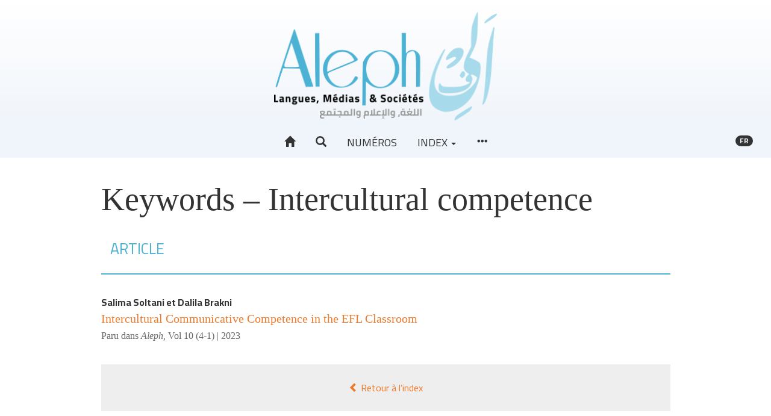

--- FILE ---
content_type: text/html; charset=UTF-8
request_url: https://aleph.edinum.org/9409
body_size: 4777
content:
<!DOCTYPE html>
<html lang="fr">
  <head>
    <meta charset="utf-8">
      <meta http-equiv="X-UA-Compatible" content="IE=edge">
        <meta name="viewport" content="width=device-width, initial-scale=1">
          <title>Keywords - Intercultural competence &ndash; Aleph</title>
          <meta name="generator" content="Lodel 1.0" />
          <meta name="description" content="La revue Aleph. Langues, Médias &amp; sociétés s’inscrit dans une perspective interdisciplinaire, à la croisée des Sciences du langage, des Sciences du texte et des Sciences de l’information et de la communication." />
          <meta name="URL" content="https://aleph.edinum.org:443/9409" />
          <link rel="schema.DC" href="http://purl.org/dc/elements/1.1/" />
          <meta name="DC.description" xml:lang="" lang="fr" content="La revue Aleph. Langues, Médias &amp; sociétés s’inscrit dans une perspective interdisciplinaire, à la croisée des Sciences du langage, des Sciences du texte et des Sciences de l’information et de la communication." />
          <meta name="DC.publisher" content="Jamel Zenati" />
          <meta name="DC.rights" content="© Tous droits réservés à l'auteur de l'article" />
          <meta name="DC.source" content="https://aleph.edinum.org:443" />
          <meta name="DC.type" content="text" />
          <meta name="DC.format" content="text/html" />
          <meta name="DC.language" scheme="RFC3066" content="fr" />
          <meta name="DC.identifier" scheme="DCTERMS.URI" content="https://aleph.edinum.org:443/9409" />
          <meta name="DC.identifier" scheme="DCTERMS.URI" content="urn:ISSN:2437-1076" />
            <!-- Bootstrap -->
          <link href="tpl/node_modules/bootstrap/dist/css/bootstrap.min.css" rel="stylesheet"><!-- Fancybox --><!-- Largetable -->
            <link rel="stylesheet" href="tpl/node_modules/largetable/largetable.css" type="text/css" media="screen" />
            <!-- Site -->
            <link rel="stylesheet" type="text/css" href="tpl/css/dist/site.css" />
            <link rel="alternate" type="application/rss+xml" title="Aleph" href="index.php?page=backend_rss" />
            <link rel="alternate" type="application/rss+xml" title="Keywords - Intercultural competence &ndash; Aleph" href="index.php?page=backend_rss&amp;identity=9409" />
            <!--[if lt IE 9]>
            <script src="tpl/node_modules/html5shiv/dist/html5shiv.min.js"></script>
            <script src="tpl/node_modules/respond/dest/respond.min.js"></script><![endif]-->
            <script src="tpl/node_modules/jquery/dist/jquery.min.js"></script><!-- Bootstrap -->
            <script src="tpl/node_modules/bootstrap/dist/js/bootstrap.min.js"></script>
            <script>window.lodelTranslations = {
imgAgrandir: "Agrandir",
imgFermer: "Fermer",
imgOriginal: "Original",
imgPrecedent: "Précédent",
imgSuivant: "Suivant"
}</script>
            <script type="text/javascript" src="tpl/js/common.js"></script>
            <script>if (window.fnLoader) {
window.fnLoader.load();
} else {
console.error("fnLoader not found");
}</script><!-- Piwik -->
            <script type="text/javascript">var _paq = _paq || [];
// tracker methods like "setCustomDimension" should be called before "trackPageView"
_paq.push(['trackPageView']);
_paq.push(['enableLinkTracking']);
(function() {
var u="//analytics.edinum.org/";
_paq.push(['setTrackerUrl', u+'piwik.php']);
_paq.push(['setSiteId', '3']);
var d=document, g=d.createElement('script'), s=d.getElementsByTagName('script')[0];
g.type='text/javascript'; g.async=true; g.defer=true; g.src=u+'piwik.js'; s.parentNode.insertBefore(g,s);
})();</script>
            <noscript>
              <p><img src="//analytics.edinum.org/piwik.php?idsite=3&rec=1" style="border:0;" alt="" /></p>
            </noscript><!-- End Piwik Code --></head>
          <body class="class-indexes type-motsclesen id-9409">
            <header id="page-header" class="page-header">
              <div class="skip-to-content"><a href="#main-container">Aller directement au contenu</a></div>
              <h1 id="site-title" class="site-title">Aleph</h1>
              <div id="site-logo-container" class="site-logo-container container-fluid"><a href="https://aleph.edinum.org" class="site-logo"><img src="tpl/images/logo.png" alt="Aleph" /></a></div>
              <nav id="main-menu" class="main-menu navbar navbar-default">
                <div class="container-fluid">
                  <div class="navbar-header">
                    <button type="button" class="navbar-toggle collapsed" data-toggle="collapse" data-target="#main-menu-contents" aria-expanded="false"><span class="sr-only">Toggle navigation</span><span class="icon-bar"></span><span class="icon-bar"></span><span class="icon-bar"></span></button><a class="navbar-brand" href="https://aleph.edinum.org">Aleph</a></div>
                  <div id="main-menu-contents" class="main-menu-contents collapse navbar-collapse">
                    <ul class="nav navbar-nav navbar-main">
                      <li><a href="https://aleph.edinum.org" title="Accueil"><span class="glyphicon glyphicon-home " aria-hidden="true" ></span></a></li>
                      <li><a role="button" data-toggle="collapse" aria-expanded="false" aria-controls="nav-search-bar" data-target="#nav-search-bar" title="Recherche"><span class="glyphicon glyphicon-search " aria-hidden="true" ></span></a></li>  
                      <li><a href="71">Numéros</a></li>
                      <li class="dropdown"><a class="dropdown-toggle" href="#" data-toggle="dropdown" aria-haspopup="true" aria-expanded="false">Index <span class="caret"></span></a><ul class="dropdown-menu">
                          <li><a href="44">Auteurs</a></li>
                          <li><a href="56">Mots-clés</a></li>
                          <li><a href="49">Index chronologique</a></li>
                        </ul>
                      </li>
                      <li><a href="#main-footer" title="Voir tout le contenu"><span class="glyphicon glyphicon-option-horizontal " aria-hidden="true" ></span></a></li>
                    </ul>
                    <ul class="nav navbar-nav navbar-right">
                      <li id="sitelang" class="dropdown sitelang"><a href="#" class="sitelang-current dropdown-toggle" data-toggle="dropdown" aria-haspopup="true" aria-expanded="false"><span class="badge">fr</span></a><ul class="dropdown-menu">
                          <li class="sitelang-active"><a href="https://aleph.edinum.org:443/9409?lang=fr"><span class="glyphicon glyphicon-check " aria-hidden="true"  title="Français"></span> &nbsp; Français</a></li>
                          <li><a href="https://aleph.edinum.org:443/9409?lang=ar"><span class="glyphicon glyphicon-unchecked " aria-hidden="true"  title="Arabe"></span> &nbsp; Arabe</a></li>
                          <li><a href="https://aleph.edinum.org:443/9409?lang=en"><span class="glyphicon glyphicon-unchecked " aria-hidden="true"  title="Anglais"></span> &nbsp; Anglais</a></li>
                        </ul>
                      </li>
                    </ul>
                    <div id="nav-search-bar" class="collapse nav-search-bar">
                      <form class="nav-search-form" action="./" method="get">
                        <div class="input-group input-group-lg">
                          <input name="page" type="hidden" value="search" />
                          <input name="query" type="text" class="form-control" placeholder="Recherche..." value=""  />
                          <span class="input-group-btn"><button class="btn btn-default" type="submit">Chercher</button></span></div>
                      </form>
                    </div>
                  </div><!-- #main-menu-contents --></div><!-- .container-fluid --></nav>
            </header>
            <article id="main-container" class="main-container container">
              <div class="row">
                <div class="col-md-10 col-md-offset-1">
                  <h1 class="index-title main-title">Keywords&#160;&#8211; Intercultural competence</h1>
                  <div id="index-type-article">
                    <nav class="section-header navbar navbar-default">
                      <div class="container-fluid">
                        <div class="navbar-header">
                          <h2>Article</h2>
                        </div>
                      </div>
                    </nav>
                    <ul class="toc-contents">
                      <li class="textes toc-contents-li">
                        <p class="toc-author"><span>Salima <span class="family-name">Soltani</span></span> et <span>Dalila <span class="family-name">Brakni</span></span></p>
                        <p class="toc-title"><a href="9401" xml:lang="en" lang="en" hreflang="en"><span xml:lang="en" lang="en">Intercultural Communicative Competence in the EFL Classroo</span><span xml:lang="en" lang="en">m</span></a></p>
                        <div class="index-paru-dans">Paru dans <em>Aleph</em>, <a href="9882">Vol 10 (4-1)&nbsp;|&nbsp;2023</a></div>
                      </li>
                    </ul>
                  </div><a rev="index" class="btn btn-block" href="54"><span class="glyphicon glyphicon-chevron-left " aria-hidden="true" ></span> Retour à l’index</a></div><!-- col --></div><!-- row --></article>
            <footer id="main-footer" class="main-footer bottom-nav container-fluid">
              <h1 class="hidden">Navigation</h1>
              <div class="container">
                <div class="row">
                  <div class="col-md-4">
                    <section class="footer-section footer-collections">
                      <h2>À propos</h2>
                      <ul>
                        <li class="footer-li footer-li-class-textes"><a href="87">Présentation de la revue</a></li>
                      </li>
                      <li class="footer-li footer-li-class-textes"><a href="5083">Éthique et responsabilités</a></li>
                    </li>
                    <li class="footer-li footer-li-class-textes"><a href="5228">Organisation scientifique</a></li>
                  </li>
                  <li class="footer-li footer-li-class-textes"><a href="7218">Politique éditoriale</a></li>
                </li>
              </ul>
              <h2>Consignes aux auteurs</h2>
              <ul>
                <li class="footer-li footer-li-class-textes"><a href="5225">Soumission, évaluation et modes de publication</a></li>
              </li>
              <li class="footer-li footer-li-class-textes"><a href="5221">Feuille de style et charte typographique</a></li>
            </li>
          </ul>
          <h2>Informations</h2>
          <ul>
            <li class="footer-li footer-li-class-textes"><a href="106">Crédits du site</a></li>
          </li>
          <li class="footer-li footer-li-class-textes"><a href="107">Contact</a></li>
        </li>
      </ul>
    </section><!-- .footer-collections --></div>
  <div class="col-md-4">
    <section id="footer-entries" class="footer-section footer-entries">
      <h2>Index</h2>
      <ul>
        <li><a href="44">Auteurs</a></li>
        <li><a href="56">Mots-clés</a></li>
        <li><a href="49">Index chronologique</a></li>
      </ul>
    </section><!-- #footer-entries -->
    <section id="footer-issues" class="footer-section footer-issues">
      <h2>Derniers numéros</h2>
      <ul class="issues">
        <li><a href="10530"><span class="number">Vol 12 (4)&nbsp;| 2025</span><br /><span class="title">Espaces en tension : topographies du discours, cartographies du contemporain</span></a></li>
        <li><a href="15813"><span class="number">Vol.12 (4-2)&nbsp;| 2025</span><br /><span class="title">Espaces en tension : Cartographies du sens, archives et légitimités en débat</span></a></li>
        <li><a href="14604"><span class="number">Vol 12 (2)&nbsp;| 2025</span><br /><span class="title">Littérature et dynamiques du sens : sémiotique, territoire et altérité</span></a></li>
        <li><a href="10042"><span class="number">Vol 12 (1)&nbsp;| 2025</span><br /><span class="title">Littératures, identités et formes de résistance : regards critiques pluriels</span></a></li>
        <li><a href="11687"><span class="number">Vol 11 (3-2)&nbsp;| 2024</span><br /><span class="title">Explorations linguistiques et traductionnelles</span></a></li>
        <li><a href="11554"><span class="number">&nbsp;| 2024</span><br /><span class="title">Intelligence augmentée en santé : innovations, gestion des risques et diagnostic personnalisé</span></a></li>
        <li><a href="10177"><span class="number">Vol 11 (1)&nbsp;| 2024</span><br /><span class="title">Évaluer dans l'Enseignement des Langues Étrangères : Enjeux et Pratiques</span></a></li>
        <li><a href="15228"><span class="number">&nbsp;| 2023</span><br /><span class="title">Centenario di Italo Calvino : Viaggio tra testi e idee</span></a></li>
        <li><a href="9167"><span class="number">Vol 10 (4-2)&nbsp;| 2023</span><br /><span class="title">Dynamiques Éducatives en Algérie : Regards Pluriels sur la Didactique et la Formation des Enseignants</span></a></li>
        <li><a href="6558"><span class="number">Vol 9 (4)&nbsp;| 2022</span><br /><span class="title">Les médias et le mainstream ou le triomphe du poncif</span></a></li>
      </ul>
      <h2>Numéros en texte intégral</h2>
      <ul class="issues">
        <li><a href="14964"><span class="number">Vol 12 (3)&nbsp;| 2025</span><br /><span class="title">Langues, numérique et récits scolaires : dispositifs didactiques et constructions identitaires</span></a></li>
        <li><a href="11447"><span class="number">11(5-2)&nbsp;| 2024</span><br /><span class="title">Littérature, culture et identité : regards croisés sur l'Histoire et les espaces</span></a></li>
        <li><a href="11036"><span class="number">Vol 11 (5-1)&nbsp;| 2024</span><br /><span class="title">Culture in Focus: Essays on Art, Cinema, and Society</span></a></li>
        <li><a href="12865"><span class="number">Vol 11 (4-2)&nbsp;| 2024</span><br /><span class="title">Médias et IA : compréhension critique des nouveaux enjeux sociaux</span></a></li>
        <li><a href="8544"><span class="number">Vol 11 (3-1)&nbsp;| 2024</span><br /><span class="title">Explorations lexicales</span></a></li>
        <li><a href="10009"><span class="number">Vol 11 (2)&nbsp;| 2024</span><br /><span class="title">« Au-delà du discours »  Hétérotopies et lieux de dépassements, une déconstruction et réinvention de la négation</span></a></li>
        <li><a href="9882"><span class="number">Vol 10 (4-1)&nbsp;| 2023</span><br /><span class="title">Diversités et défis de l'éducation arabophone en Algérie et au-delà</span></a></li>
        <li><a href="5811"><span class="number">Vol 10 (3)&nbsp;| 2023</span><br /><span class="title">Scénographie des discours de crise</span></a></li>
        <li><a href="7528"><span class="number">Vol 10 (2)&nbsp;| 2023</span><br /><span class="title">Espaces politiques et poétiques en question</span></a></li>
        <li><a href="7296"><span class="number">10 (1)&nbsp;| 2023</span><br /><span class="title">Des noms, des êtres et des récits d'identités</span></a></li>
      </ul>
      <h2>Une si longue polémique</h2>
      <ul class="issues">
        <li><a href="9387"><span class="number">&nbsp;| 2023</span><br /><span class="title">Escarmouches</span></a></li>
        <li><a href="3290"><span class="number">&nbsp;| 2020</span><br /><span class="title">Inaugurale</span></a></li>
      </ul><a href="71" class="nav-all-issues footer-button">Tous les numéros <span class="glyphicon glyphicon-chevron-right " aria-hidden="true" ></span></a></section><!-- #footer-issues --></div>
  <div class="col-md-4">
    <section id="footer-partenaires" class="footer-section footer-partenaires">
      <h2>Affiliations/partenaires</h2>
      <ul class="footer-logos">
        <li><a href="http://www.ens-setif.dz/" title="Ecole Normale Supérieure Messaoud Zeghar -Sétif" class="footer-logo"><img alt="Logo Ecole Normale Supérieure Messaoud Zeghar -Sétif" src="docannexe/image/5028/Capture d’écran 2022-01-04 à 12.13.13-small120.png" /></a></li>
        <li><a href="http://edition-alger2.org" title="Édition et diffusion de l’écrit" class="footer-logo"><img alt="Logo Édition et diffusion de l’écrit" src="docannexe/image/103/logoEdile-small120.png" /></a></li>
        <li><a href="http://pumag.edition-alger2.org" title="Presses Universitaires Maghrébines" class="footer-logo"><img alt="Logo Presses Universitaires Maghrébines" src="docannexe/image/102/Pumag-small120.png" /></a></li>
      </ul>
    </section><!-- #footer-partenaires --></div>
</div><!-- .row --></div><!-- .container -->
<div id="footer-site-links" class="footer-site-links">
  <p>ISSN électronique 2437-1076</p>
  <p><a href="https://aleph.edinum.org/?page=map">Plan du site</a>&nbsp;&mdash; <a href="106">Crédits du site</a>&nbsp;&mdash; <a href="107">Contact</a></p>
  <p><a href="http://chapitreneuf.org/">Créé et hébergé par Chapitre 9</a> &mdash;&nbsp;<a href="http://www.lodel.org/">Édité avec Lodel</a> &mdash;&nbsp;<a href="https://aleph.edinum.org/lodel/">Accès réservé</a></p>
</div><!-- #footer-site-links --></footer>
</body>
</html>